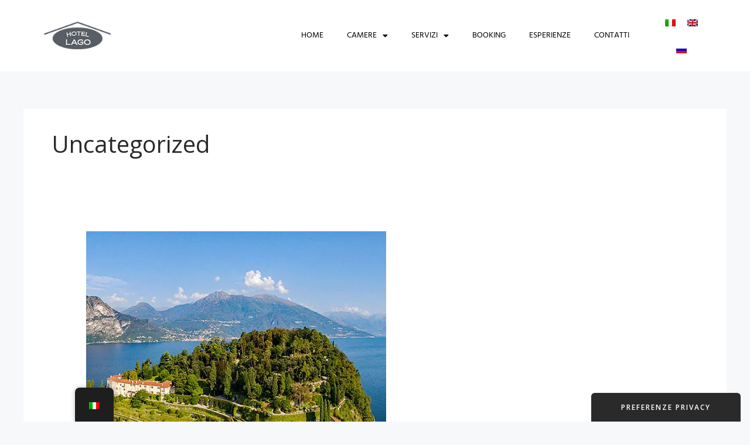

--- FILE ---
content_type: text/css
request_url: https://hotelago.it/wp-content/uploads/elementor/css/post-35.css?ver=1769722991
body_size: 661
content:
.elementor-35 .elementor-element.elementor-element-1e5b8cf8 > .elementor-container > .elementor-column > .elementor-widget-wrap{align-content:center;align-items:center;}.elementor-35 .elementor-element.elementor-element-1e5b8cf8:not(.elementor-motion-effects-element-type-background), .elementor-35 .elementor-element.elementor-element-1e5b8cf8 > .elementor-motion-effects-container > .elementor-motion-effects-layer{background-color:#ffffff;}.elementor-35 .elementor-element.elementor-element-1e5b8cf8{transition:background 0.3s, border 0.3s, border-radius 0.3s, box-shadow 0.3s;padding:5px 50px 5px 50px;}.elementor-35 .elementor-element.elementor-element-1e5b8cf8 > .elementor-background-overlay{transition:background 0.3s, border-radius 0.3s, opacity 0.3s;}.elementor-35 .elementor-element.elementor-element-746b020{text-align:start;}.elementor-35 .elementor-element.elementor-element-746b020 img{width:80%;}.elementor-35 .elementor-element.elementor-element-c37fc0a .elementor-menu-toggle{margin-left:auto;background-color:#FFFFFF;border-radius:100px;}.elementor-35 .elementor-element.elementor-element-c37fc0a .elementor-nav-menu .elementor-item{font-family:"Hind", Sans-serif;font-size:14px;font-weight:400;text-transform:uppercase;}.elementor-35 .elementor-element.elementor-element-c37fc0a .elementor-nav-menu--main .elementor-item{color:#000000;fill:#000000;}.elementor-35 .elementor-element.elementor-element-c37fc0a .elementor-nav-menu--main .elementor-item:hover,
					.elementor-35 .elementor-element.elementor-element-c37fc0a .elementor-nav-menu--main .elementor-item.elementor-item-active,
					.elementor-35 .elementor-element.elementor-element-c37fc0a .elementor-nav-menu--main .elementor-item.highlighted,
					.elementor-35 .elementor-element.elementor-element-c37fc0a .elementor-nav-menu--main .elementor-item:focus{color:var( --e-global-color-1faea5b );fill:var( --e-global-color-1faea5b );}.elementor-35 .elementor-element.elementor-element-c37fc0a .elementor-nav-menu--main .elementor-item.elementor-item-active{color:var( --e-global-color-1faea5b );}.elementor-35 .elementor-element.elementor-element-c37fc0a .elementor-nav-menu--dropdown a, .elementor-35 .elementor-element.elementor-element-c37fc0a .elementor-menu-toggle{color:#000000;fill:#000000;}.elementor-35 .elementor-element.elementor-element-c37fc0a .elementor-nav-menu--dropdown a:hover,
					.elementor-35 .elementor-element.elementor-element-c37fc0a .elementor-nav-menu--dropdown a:focus,
					.elementor-35 .elementor-element.elementor-element-c37fc0a .elementor-nav-menu--dropdown a.elementor-item-active,
					.elementor-35 .elementor-element.elementor-element-c37fc0a .elementor-nav-menu--dropdown a.highlighted,
					.elementor-35 .elementor-element.elementor-element-c37fc0a .elementor-menu-toggle:hover,
					.elementor-35 .elementor-element.elementor-element-c37fc0a .elementor-menu-toggle:focus{color:var( --e-global-color-1faea5b );}.elementor-35 .elementor-element.elementor-element-c37fc0a .elementor-nav-menu--dropdown a:hover,
					.elementor-35 .elementor-element.elementor-element-c37fc0a .elementor-nav-menu--dropdown a:focus,
					.elementor-35 .elementor-element.elementor-element-c37fc0a .elementor-nav-menu--dropdown a.elementor-item-active,
					.elementor-35 .elementor-element.elementor-element-c37fc0a .elementor-nav-menu--dropdown a.highlighted{background-color:var( --e-global-color-secondary );}.elementor-35 .elementor-element.elementor-element-c37fc0a .elementor-nav-menu--dropdown a.elementor-item-active{color:var( --e-global-color-1faea5b );}.elementor-35 .elementor-element.elementor-element-c37fc0a .elementor-nav-menu--dropdown .elementor-item, .elementor-35 .elementor-element.elementor-element-c37fc0a .elementor-nav-menu--dropdown  .elementor-sub-item{font-weight:500;text-transform:uppercase;}.elementor-35 .elementor-element.elementor-element-c37fc0a .elementor-nav-menu--main .elementor-nav-menu--dropdown, .elementor-35 .elementor-element.elementor-element-c37fc0a .elementor-nav-menu__container.elementor-nav-menu--dropdown{box-shadow:0px 0px 10px 0px rgba(0,0,0,0.09);}.elementor-35 .elementor-element.elementor-element-c37fc0a .elementor-nav-menu--main > .elementor-nav-menu > li > .elementor-nav-menu--dropdown, .elementor-35 .elementor-element.elementor-element-c37fc0a .elementor-nav-menu__container.elementor-nav-menu--dropdown{margin-top:15px !important;}.elementor-35 .elementor-element.elementor-element-c37fc0a div.elementor-menu-toggle{color:var( --e-global-color-secondary );}.elementor-35 .elementor-element.elementor-element-c37fc0a div.elementor-menu-toggle svg{fill:var( --e-global-color-secondary );}.elementor-35 .elementor-element.elementor-element-bd82173 .elementor-nav-menu--main .elementor-item{padding-left:5px;padding-right:5px;}.elementor-theme-builder-content-area{height:400px;}.elementor-location-header:before, .elementor-location-footer:before{content:"";display:table;clear:both;}@media(max-width:1024px){.elementor-35 .elementor-element.elementor-element-1e5b8cf8{padding:5px 5px 5px 5px;}.elementor-35 .elementor-element.elementor-element-c37fc0a .elementor-nav-menu--dropdown .elementor-item, .elementor-35 .elementor-element.elementor-element-c37fc0a .elementor-nav-menu--dropdown  .elementor-sub-item{font-size:16px;}.elementor-35 .elementor-element.elementor-element-c37fc0a .elementor-nav-menu--dropdown a{padding-top:15px;padding-bottom:15px;}.elementor-35 .elementor-element.elementor-element-c37fc0a .elementor-nav-menu--main > .elementor-nav-menu > li > .elementor-nav-menu--dropdown, .elementor-35 .elementor-element.elementor-element-c37fc0a .elementor-nav-menu__container.elementor-nav-menu--dropdown{margin-top:15px !important;}.elementor-35 .elementor-element.elementor-element-c37fc0a{--nav-menu-icon-size:30px;}.elementor-35 .elementor-element.elementor-element-bd82173 .elementor-nav-menu--main .elementor-item{padding-top:2px;padding-bottom:2px;}}@media(max-width:767px){.elementor-35 .elementor-element.elementor-element-1e5b8cf8{padding:5px 5px 5px 5px;}.elementor-35 .elementor-element.elementor-element-141c8550{width:50%;}.elementor-35 .elementor-element.elementor-element-191425d0{width:50%;}.elementor-35 .elementor-element.elementor-element-c37fc0a .elementor-nav-menu--main > .elementor-nav-menu > li > .elementor-nav-menu--dropdown, .elementor-35 .elementor-element.elementor-element-c37fc0a .elementor-nav-menu__container.elementor-nav-menu--dropdown{margin-top:15px !important;}.elementor-35 .elementor-element.elementor-element-c37fc0a{--nav-menu-icon-size:24px;}.elementor-35 .elementor-element.elementor-element-bb1a5ce{width:38%;}}@media(min-width:768px){.elementor-35 .elementor-element.elementor-element-141c8550{width:20%;}.elementor-35 .elementor-element.elementor-element-191425d0{width:69.307%;}.elementor-35 .elementor-element.elementor-element-bb1a5ce{width:10%;}}@media(max-width:1024px) and (min-width:768px){.elementor-35 .elementor-element.elementor-element-141c8550{width:20%;}.elementor-35 .elementor-element.elementor-element-191425d0{width:60%;}.elementor-35 .elementor-element.elementor-element-bb1a5ce{width:20%;}}

--- FILE ---
content_type: text/css
request_url: https://hotelago.it/wp-content/uploads/elementor/css/post-39.css?ver=1769722992
body_size: 1139
content:
.elementor-39 .elementor-element.elementor-element-2c72c2bc > .elementor-container > .elementor-column > .elementor-widget-wrap{align-content:flex-start;align-items:flex-start;}.elementor-39 .elementor-element.elementor-element-2c72c2bc:not(.elementor-motion-effects-element-type-background), .elementor-39 .elementor-element.elementor-element-2c72c2bc > .elementor-motion-effects-container > .elementor-motion-effects-layer{background-color:#1b1f23;}.elementor-39 .elementor-element.elementor-element-2c72c2bc > .elementor-container{max-width:1600px;}.elementor-39 .elementor-element.elementor-element-2c72c2bc{box-shadow:0px 21px 48px 0px rgba(99,115,129,0.05);transition:background 0.3s, border 0.3s, border-radius 0.3s, box-shadow 0.3s;padding:80px 0px 80px 0px;}.elementor-39 .elementor-element.elementor-element-2c72c2bc > .elementor-background-overlay{transition:background 0.3s, border-radius 0.3s, opacity 0.3s;}.elementor-39 .elementor-element.elementor-element-20e15d52 > .elementor-widget-wrap > .elementor-widget:not(.elementor-widget__width-auto):not(.elementor-widget__width-initial):not(:last-child):not(.elementor-absolute){margin-block-end:: 3px;}.elementor-39 .elementor-element.elementor-element-d72237d{text-align:start;}.elementor-39 .elementor-element.elementor-element-d72237d img{width:100%;}.elementor-39 .elementor-element.elementor-element-50bdb2f{--spacer-size:10px;}.elementor-39 .elementor-element.elementor-element-113c0d8{font-family:"Hind", Sans-serif;font-size:15px;font-weight:400;line-height:26px;color:#FFFFFFD1;}.elementor-39 .elementor-element.elementor-element-9546280{font-family:"Hind", Sans-serif;font-size:15px;font-weight:400;line-height:26px;color:#FFFFFFD1;}.elementor-39 .elementor-element.elementor-element-ef28d9c .elementor-heading-title{font-family:"Hind", Sans-serif;font-size:15px;font-weight:400;color:#FFFFFFD1;}.elementor-39 .elementor-element.elementor-element-727813f3 > .elementor-widget-container{margin:2px 0px 0px 0px;}.elementor-39 .elementor-element.elementor-element-727813f3 .elementor-heading-title{font-family:"Prata", Sans-serif;font-size:20px;font-weight:400;line-height:30px;letter-spacing:0px;color:#ffffff;}.elementor-39 .elementor-element.elementor-element-d6b1417 .elementor-icon-list-items:not(.elementor-inline-items) .elementor-icon-list-item:not(:last-child){padding-block-end:calc(13px/2);}.elementor-39 .elementor-element.elementor-element-d6b1417 .elementor-icon-list-items:not(.elementor-inline-items) .elementor-icon-list-item:not(:first-child){margin-block-start:calc(13px/2);}.elementor-39 .elementor-element.elementor-element-d6b1417 .elementor-icon-list-items.elementor-inline-items .elementor-icon-list-item{margin-inline:calc(13px/2);}.elementor-39 .elementor-element.elementor-element-d6b1417 .elementor-icon-list-items.elementor-inline-items{margin-inline:calc(-13px/2);}.elementor-39 .elementor-element.elementor-element-d6b1417 .elementor-icon-list-items.elementor-inline-items .elementor-icon-list-item:after{inset-inline-end:calc(-13px/2);}.elementor-39 .elementor-element.elementor-element-d6b1417 .elementor-icon-list-icon i{transition:color 0.3s;}.elementor-39 .elementor-element.elementor-element-d6b1417 .elementor-icon-list-icon svg{transition:fill 0.3s;}.elementor-39 .elementor-element.elementor-element-d6b1417{--e-icon-list-icon-size:14px;--icon-vertical-offset:0px;}.elementor-39 .elementor-element.elementor-element-d6b1417 .elementor-icon-list-item > .elementor-icon-list-text, .elementor-39 .elementor-element.elementor-element-d6b1417 .elementor-icon-list-item > a{font-family:"Hind", Sans-serif;font-size:15px;font-weight:400;}.elementor-39 .elementor-element.elementor-element-d6b1417 .elementor-icon-list-text{color:rgba(255,255,255,0.82);transition:color 0.3s;}.elementor-39 .elementor-element.elementor-element-d6b1417 .elementor-icon-list-item:hover .elementor-icon-list-text{color:var( --e-global-color-1faea5b );}.elementor-39 .elementor-element.elementor-element-46942d47 > .elementor-widget-container{margin:2px 0px 0px 0px;}.elementor-39 .elementor-element.elementor-element-46942d47 .elementor-heading-title{font-family:"Prata", Sans-serif;font-size:20px;font-weight:400;line-height:30px;letter-spacing:0px;color:#ffffff;}.elementor-39 .elementor-element.elementor-element-4c46f1b1{font-family:"Hind", Sans-serif;font-size:15px;font-weight:400;line-height:26px;color:rgba(255,255,255,0.82);}.elementor-39 .elementor-element.elementor-element-22067c0f > .elementor-widget-container{margin:2px 0px 0px 0px;}.elementor-39 .elementor-element.elementor-element-22067c0f .elementor-heading-title{font-family:"Prata", Sans-serif;font-size:20px;font-weight:400;line-height:30px;letter-spacing:0px;color:#ffffff;}.elementor-39 .elementor-element.elementor-element-325afb76{--grid-template-columns:repeat(0, auto);--icon-size:18px;--grid-column-gap:40px;--grid-row-gap:0px;}.elementor-39 .elementor-element.elementor-element-325afb76 > .elementor-widget-container{padding:10px 0px 10px 0px;}.elementor-39 .elementor-element.elementor-element-325afb76 .elementor-social-icon{background-color:rgba(99,115,129,0);--icon-padding:0em;}.elementor-39 .elementor-element.elementor-element-325afb76 .elementor-social-icon i{color:#ffffff;}.elementor-39 .elementor-element.elementor-element-325afb76 .elementor-social-icon svg{fill:#ffffff;}.elementor-39 .elementor-element.elementor-element-325afb76 .elementor-icon{border-radius:0px 0px 0px 0px;}.elementor-39 .elementor-element.elementor-element-325afb76 .elementor-social-icon:hover{background-color:rgba(0,0,0,0);}.elementor-39 .elementor-element.elementor-element-325afb76 .elementor-social-icon:hover i{color:rgba(255,255,255,0.96);}.elementor-39 .elementor-element.elementor-element-325afb76 .elementor-social-icon:hover svg{fill:rgba(255,255,255,0.96);}.elementor-39 .elementor-element.elementor-element-06c6d2d{color:#FFFFFF;}.elementor-39 .elementor-element.elementor-element-80e4213{color:#FFFFFF;}.elementor-theme-builder-content-area{height:400px;}.elementor-location-header:before, .elementor-location-footer:before{content:"";display:table;clear:both;}@media(max-width:1024px) and (min-width:768px){.elementor-39 .elementor-element.elementor-element-20e15d52{width:25%;}.elementor-39 .elementor-element.elementor-element-14542775{width:15%;}.elementor-39 .elementor-element.elementor-element-740484c5{width:25%;}.elementor-39 .elementor-element.elementor-element-7c436948{width:35%;}}@media(max-width:1024px){.elementor-39 .elementor-element.elementor-element-2c72c2bc{padding:30px 0px 30px 0px;}.elementor-39 .elementor-element.elementor-element-325afb76{--grid-column-gap:11px;}}@media(max-width:767px){.elementor-39 .elementor-element.elementor-element-2c72c2bc{padding:30px 0px 50px 0px;}.elementor-39 .elementor-element.elementor-element-d72237d{text-align:center;}.elementor-39 .elementor-element.elementor-element-113c0d8{text-align:center;}.elementor-39 .elementor-element.elementor-element-9546280{text-align:center;}.elementor-39 .elementor-element.elementor-element-ef28d9c > .elementor-widget-container{padding:0px 55px 0px 55px;}.elementor-39 .elementor-element.elementor-element-ef28d9c{text-align:center;}.elementor-39 .elementor-element.elementor-element-727813f3{text-align:center;}.elementor-39 .elementor-element.elementor-element-46942d47{text-align:center;}.elementor-39 .elementor-element.elementor-element-4c46f1b1{text-align:center;}.elementor-39 .elementor-element.elementor-element-22067c0f{text-align:center;}.elementor-39 .elementor-element.elementor-element-325afb76 .elementor-widget-container{text-align:center;}.elementor-39 .elementor-element.elementor-element-e974019{width:50%;}.elementor-39 .elementor-element.elementor-element-607031b{width:50%;}.elementor-39 .elementor-element.elementor-element-10c5084{width:50%;}.elementor-39 .elementor-element.elementor-element-cb6ba91{width:50%;}.elementor-39 .elementor-element.elementor-element-d7c7314{width:100%;}.elementor-39 .elementor-element.elementor-element-8a91de8{width:100%;}.elementor-39 .elementor-element.elementor-element-31885f8{width:50%;}.elementor-39 .elementor-element.elementor-element-66989a6{width:50%;}}/* Start custom CSS for html, class: .elementor-element-fab8419 *//* unvisited link */
a:link {
  color: #fff;
}

/* visited link */
a:visited {
  color: #fff;
}

/* mouse over link */
a:hover {
  color:  #fff;
}

/* selected link */
a:active {
  color: fff;
}/* End custom CSS */

--- FILE ---
content_type: application/javascript; charset=utf-8
request_url: https://cs.iubenda.com/cookie-solution/confs/js/68964745.js
body_size: -293
content:
_iub.csRC = { showBranding: false, publicId: 'ab142128-6db6-11ee-8bfc-5ad8d8c564c0', floatingGroup: false };
_iub.csEnabled = true;
_iub.csPurposes = [1,3,4];
_iub.cpUpd = 1745228596;
_iub.csT = 0.025;
_iub.googleConsentModeV2 = true;
_iub.totalNumberOfProviders = 3;
